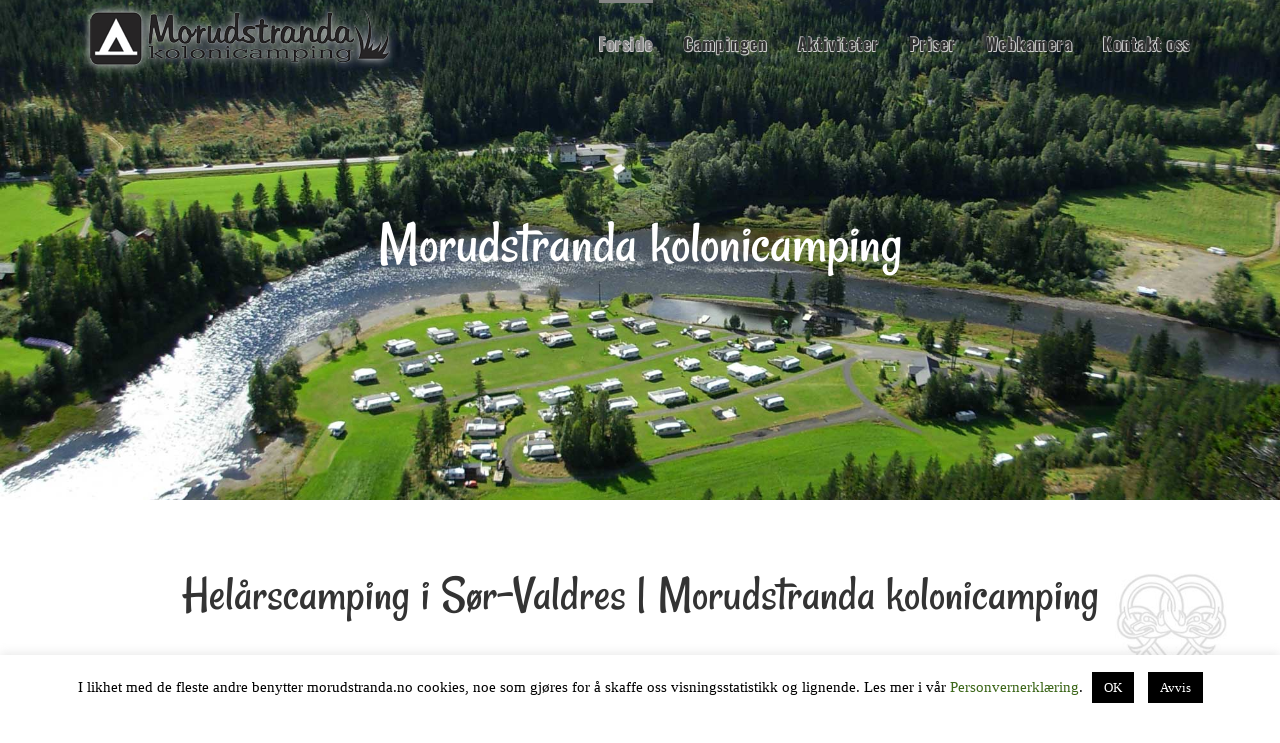

--- FILE ---
content_type: text/plain
request_url: https://www.google-analytics.com/j/collect?v=1&_v=j102&a=1014274792&t=pageview&_s=1&dl=https%3A%2F%2Fwww.morudstranda.no%2F&ul=en-us%40posix&dt=Morudstranda%20kolonicamping%20%7C%7C%20hel%C3%A5rscamping%20i%20S%C3%B8r-Valdres&sr=1280x720&vp=1280x720&_u=IEBAAEABAAAAACAAI~&jid=1861441969&gjid=94688942&cid=1243694009.1767238845&tid=UA-98208833-1&_gid=37508508.1767238845&_r=1&_slc=1&z=2119662537
body_size: -451
content:
2,cG-W258NWGC9N